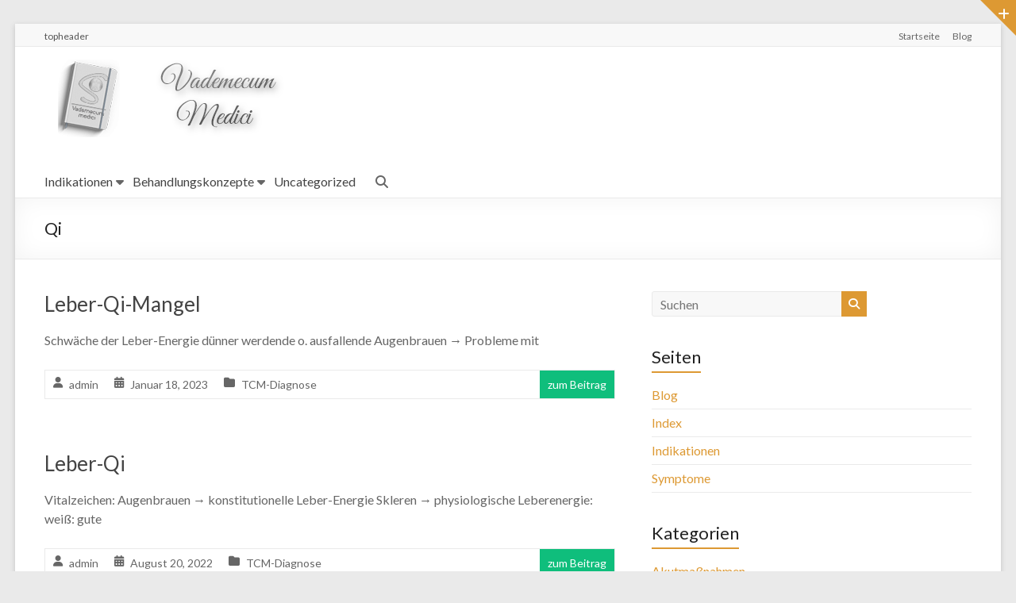

--- FILE ---
content_type: text/html; charset=UTF-8
request_url: http://vademecum-medici.de/tag/qi/
body_size: 60589
content:
<!DOCTYPE html>
<!--[if IE 7]>
<html class="ie ie7" lang="de">
<![endif]-->
<!--[if IE 8]>
<html class="ie ie8" lang="de">
<![endif]-->
<!--[if !(IE 7) & !(IE 8)]><!-->
<html lang="de">
<!--<![endif]-->
<head>
	<meta charset="UTF-8"/>
	<meta name="viewport" content="width=device-width, initial-scale=1">
	<link rel="profile" href="https://gmpg.org/xfn/11"/>
	<title>Qi &#8211; vademecum medici</title>
<meta name='robots' content='max-image-preview:large' />
<link rel='dns-prefetch' href='//fonts.googleapis.com' />
<link rel="alternate" type="application/rss+xml" title="vademecum medici &raquo; Feed" href="https://vademecum-medici.de/feed/" />
<link rel="alternate" type="application/rss+xml" title="vademecum medici &raquo; Kommentar-Feed" href="https://vademecum-medici.de/comments/feed/" />
<link rel="alternate" type="application/rss+xml" title="vademecum medici &raquo; Qi Schlagwort-Feed" href="https://vademecum-medici.de/tag/qi/feed/" />
<style id='wp-img-auto-sizes-contain-inline-css' type='text/css'>
img:is([sizes=auto i],[sizes^="auto," i]){contain-intrinsic-size:3000px 1500px}
/*# sourceURL=wp-img-auto-sizes-contain-inline-css */
</style>
<style id='wp-emoji-styles-inline-css' type='text/css'>

	img.wp-smiley, img.emoji {
		display: inline !important;
		border: none !important;
		box-shadow: none !important;
		height: 1em !important;
		width: 1em !important;
		margin: 0 0.07em !important;
		vertical-align: -0.1em !important;
		background: none !important;
		padding: 0 !important;
	}
/*# sourceURL=wp-emoji-styles-inline-css */
</style>
<style id='global-styles-inline-css' type='text/css'>
:root{--wp--preset--aspect-ratio--square: 1;--wp--preset--aspect-ratio--4-3: 4/3;--wp--preset--aspect-ratio--3-4: 3/4;--wp--preset--aspect-ratio--3-2: 3/2;--wp--preset--aspect-ratio--2-3: 2/3;--wp--preset--aspect-ratio--16-9: 16/9;--wp--preset--aspect-ratio--9-16: 9/16;--wp--preset--color--black: #000000;--wp--preset--color--cyan-bluish-gray: #abb8c3;--wp--preset--color--white: #ffffff;--wp--preset--color--pale-pink: #f78da7;--wp--preset--color--vivid-red: #cf2e2e;--wp--preset--color--luminous-vivid-orange: #ff6900;--wp--preset--color--luminous-vivid-amber: #fcb900;--wp--preset--color--light-green-cyan: #7bdcb5;--wp--preset--color--vivid-green-cyan: #00d084;--wp--preset--color--pale-cyan-blue: #8ed1fc;--wp--preset--color--vivid-cyan-blue: #0693e3;--wp--preset--color--vivid-purple: #9b51e0;--wp--preset--gradient--vivid-cyan-blue-to-vivid-purple: linear-gradient(135deg,rgb(6,147,227) 0%,rgb(155,81,224) 100%);--wp--preset--gradient--light-green-cyan-to-vivid-green-cyan: linear-gradient(135deg,rgb(122,220,180) 0%,rgb(0,208,130) 100%);--wp--preset--gradient--luminous-vivid-amber-to-luminous-vivid-orange: linear-gradient(135deg,rgb(252,185,0) 0%,rgb(255,105,0) 100%);--wp--preset--gradient--luminous-vivid-orange-to-vivid-red: linear-gradient(135deg,rgb(255,105,0) 0%,rgb(207,46,46) 100%);--wp--preset--gradient--very-light-gray-to-cyan-bluish-gray: linear-gradient(135deg,rgb(238,238,238) 0%,rgb(169,184,195) 100%);--wp--preset--gradient--cool-to-warm-spectrum: linear-gradient(135deg,rgb(74,234,220) 0%,rgb(151,120,209) 20%,rgb(207,42,186) 40%,rgb(238,44,130) 60%,rgb(251,105,98) 80%,rgb(254,248,76) 100%);--wp--preset--gradient--blush-light-purple: linear-gradient(135deg,rgb(255,206,236) 0%,rgb(152,150,240) 100%);--wp--preset--gradient--blush-bordeaux: linear-gradient(135deg,rgb(254,205,165) 0%,rgb(254,45,45) 50%,rgb(107,0,62) 100%);--wp--preset--gradient--luminous-dusk: linear-gradient(135deg,rgb(255,203,112) 0%,rgb(199,81,192) 50%,rgb(65,88,208) 100%);--wp--preset--gradient--pale-ocean: linear-gradient(135deg,rgb(255,245,203) 0%,rgb(182,227,212) 50%,rgb(51,167,181) 100%);--wp--preset--gradient--electric-grass: linear-gradient(135deg,rgb(202,248,128) 0%,rgb(113,206,126) 100%);--wp--preset--gradient--midnight: linear-gradient(135deg,rgb(2,3,129) 0%,rgb(40,116,252) 100%);--wp--preset--font-size--small: 13px;--wp--preset--font-size--medium: 20px;--wp--preset--font-size--large: 36px;--wp--preset--font-size--x-large: 42px;--wp--preset--spacing--20: 0.44rem;--wp--preset--spacing--30: 0.67rem;--wp--preset--spacing--40: 1rem;--wp--preset--spacing--50: 1.5rem;--wp--preset--spacing--60: 2.25rem;--wp--preset--spacing--70: 3.38rem;--wp--preset--spacing--80: 5.06rem;--wp--preset--shadow--natural: 6px 6px 9px rgba(0, 0, 0, 0.2);--wp--preset--shadow--deep: 12px 12px 50px rgba(0, 0, 0, 0.4);--wp--preset--shadow--sharp: 6px 6px 0px rgba(0, 0, 0, 0.2);--wp--preset--shadow--outlined: 6px 6px 0px -3px rgb(255, 255, 255), 6px 6px rgb(0, 0, 0);--wp--preset--shadow--crisp: 6px 6px 0px rgb(0, 0, 0);}:root { --wp--style--global--content-size: 760px;--wp--style--global--wide-size: 1160px; }:where(body) { margin: 0; }.wp-site-blocks > .alignleft { float: left; margin-right: 2em; }.wp-site-blocks > .alignright { float: right; margin-left: 2em; }.wp-site-blocks > .aligncenter { justify-content: center; margin-left: auto; margin-right: auto; }:where(.wp-site-blocks) > * { margin-block-start: 24px; margin-block-end: 0; }:where(.wp-site-blocks) > :first-child { margin-block-start: 0; }:where(.wp-site-blocks) > :last-child { margin-block-end: 0; }:root { --wp--style--block-gap: 24px; }:root :where(.is-layout-flow) > :first-child{margin-block-start: 0;}:root :where(.is-layout-flow) > :last-child{margin-block-end: 0;}:root :where(.is-layout-flow) > *{margin-block-start: 24px;margin-block-end: 0;}:root :where(.is-layout-constrained) > :first-child{margin-block-start: 0;}:root :where(.is-layout-constrained) > :last-child{margin-block-end: 0;}:root :where(.is-layout-constrained) > *{margin-block-start: 24px;margin-block-end: 0;}:root :where(.is-layout-flex){gap: 24px;}:root :where(.is-layout-grid){gap: 24px;}.is-layout-flow > .alignleft{float: left;margin-inline-start: 0;margin-inline-end: 2em;}.is-layout-flow > .alignright{float: right;margin-inline-start: 2em;margin-inline-end: 0;}.is-layout-flow > .aligncenter{margin-left: auto !important;margin-right: auto !important;}.is-layout-constrained > .alignleft{float: left;margin-inline-start: 0;margin-inline-end: 2em;}.is-layout-constrained > .alignright{float: right;margin-inline-start: 2em;margin-inline-end: 0;}.is-layout-constrained > .aligncenter{margin-left: auto !important;margin-right: auto !important;}.is-layout-constrained > :where(:not(.alignleft):not(.alignright):not(.alignfull)){max-width: var(--wp--style--global--content-size);margin-left: auto !important;margin-right: auto !important;}.is-layout-constrained > .alignwide{max-width: var(--wp--style--global--wide-size);}body .is-layout-flex{display: flex;}.is-layout-flex{flex-wrap: wrap;align-items: center;}.is-layout-flex > :is(*, div){margin: 0;}body .is-layout-grid{display: grid;}.is-layout-grid > :is(*, div){margin: 0;}body{padding-top: 0px;padding-right: 0px;padding-bottom: 0px;padding-left: 0px;}a:where(:not(.wp-element-button)){text-decoration: underline;}:root :where(.wp-element-button, .wp-block-button__link){background-color: #32373c;border-width: 0;color: #fff;font-family: inherit;font-size: inherit;font-style: inherit;font-weight: inherit;letter-spacing: inherit;line-height: inherit;padding-top: calc(0.667em + 2px);padding-right: calc(1.333em + 2px);padding-bottom: calc(0.667em + 2px);padding-left: calc(1.333em + 2px);text-decoration: none;text-transform: inherit;}.has-black-color{color: var(--wp--preset--color--black) !important;}.has-cyan-bluish-gray-color{color: var(--wp--preset--color--cyan-bluish-gray) !important;}.has-white-color{color: var(--wp--preset--color--white) !important;}.has-pale-pink-color{color: var(--wp--preset--color--pale-pink) !important;}.has-vivid-red-color{color: var(--wp--preset--color--vivid-red) !important;}.has-luminous-vivid-orange-color{color: var(--wp--preset--color--luminous-vivid-orange) !important;}.has-luminous-vivid-amber-color{color: var(--wp--preset--color--luminous-vivid-amber) !important;}.has-light-green-cyan-color{color: var(--wp--preset--color--light-green-cyan) !important;}.has-vivid-green-cyan-color{color: var(--wp--preset--color--vivid-green-cyan) !important;}.has-pale-cyan-blue-color{color: var(--wp--preset--color--pale-cyan-blue) !important;}.has-vivid-cyan-blue-color{color: var(--wp--preset--color--vivid-cyan-blue) !important;}.has-vivid-purple-color{color: var(--wp--preset--color--vivid-purple) !important;}.has-black-background-color{background-color: var(--wp--preset--color--black) !important;}.has-cyan-bluish-gray-background-color{background-color: var(--wp--preset--color--cyan-bluish-gray) !important;}.has-white-background-color{background-color: var(--wp--preset--color--white) !important;}.has-pale-pink-background-color{background-color: var(--wp--preset--color--pale-pink) !important;}.has-vivid-red-background-color{background-color: var(--wp--preset--color--vivid-red) !important;}.has-luminous-vivid-orange-background-color{background-color: var(--wp--preset--color--luminous-vivid-orange) !important;}.has-luminous-vivid-amber-background-color{background-color: var(--wp--preset--color--luminous-vivid-amber) !important;}.has-light-green-cyan-background-color{background-color: var(--wp--preset--color--light-green-cyan) !important;}.has-vivid-green-cyan-background-color{background-color: var(--wp--preset--color--vivid-green-cyan) !important;}.has-pale-cyan-blue-background-color{background-color: var(--wp--preset--color--pale-cyan-blue) !important;}.has-vivid-cyan-blue-background-color{background-color: var(--wp--preset--color--vivid-cyan-blue) !important;}.has-vivid-purple-background-color{background-color: var(--wp--preset--color--vivid-purple) !important;}.has-black-border-color{border-color: var(--wp--preset--color--black) !important;}.has-cyan-bluish-gray-border-color{border-color: var(--wp--preset--color--cyan-bluish-gray) !important;}.has-white-border-color{border-color: var(--wp--preset--color--white) !important;}.has-pale-pink-border-color{border-color: var(--wp--preset--color--pale-pink) !important;}.has-vivid-red-border-color{border-color: var(--wp--preset--color--vivid-red) !important;}.has-luminous-vivid-orange-border-color{border-color: var(--wp--preset--color--luminous-vivid-orange) !important;}.has-luminous-vivid-amber-border-color{border-color: var(--wp--preset--color--luminous-vivid-amber) !important;}.has-light-green-cyan-border-color{border-color: var(--wp--preset--color--light-green-cyan) !important;}.has-vivid-green-cyan-border-color{border-color: var(--wp--preset--color--vivid-green-cyan) !important;}.has-pale-cyan-blue-border-color{border-color: var(--wp--preset--color--pale-cyan-blue) !important;}.has-vivid-cyan-blue-border-color{border-color: var(--wp--preset--color--vivid-cyan-blue) !important;}.has-vivid-purple-border-color{border-color: var(--wp--preset--color--vivid-purple) !important;}.has-vivid-cyan-blue-to-vivid-purple-gradient-background{background: var(--wp--preset--gradient--vivid-cyan-blue-to-vivid-purple) !important;}.has-light-green-cyan-to-vivid-green-cyan-gradient-background{background: var(--wp--preset--gradient--light-green-cyan-to-vivid-green-cyan) !important;}.has-luminous-vivid-amber-to-luminous-vivid-orange-gradient-background{background: var(--wp--preset--gradient--luminous-vivid-amber-to-luminous-vivid-orange) !important;}.has-luminous-vivid-orange-to-vivid-red-gradient-background{background: var(--wp--preset--gradient--luminous-vivid-orange-to-vivid-red) !important;}.has-very-light-gray-to-cyan-bluish-gray-gradient-background{background: var(--wp--preset--gradient--very-light-gray-to-cyan-bluish-gray) !important;}.has-cool-to-warm-spectrum-gradient-background{background: var(--wp--preset--gradient--cool-to-warm-spectrum) !important;}.has-blush-light-purple-gradient-background{background: var(--wp--preset--gradient--blush-light-purple) !important;}.has-blush-bordeaux-gradient-background{background: var(--wp--preset--gradient--blush-bordeaux) !important;}.has-luminous-dusk-gradient-background{background: var(--wp--preset--gradient--luminous-dusk) !important;}.has-pale-ocean-gradient-background{background: var(--wp--preset--gradient--pale-ocean) !important;}.has-electric-grass-gradient-background{background: var(--wp--preset--gradient--electric-grass) !important;}.has-midnight-gradient-background{background: var(--wp--preset--gradient--midnight) !important;}.has-small-font-size{font-size: var(--wp--preset--font-size--small) !important;}.has-medium-font-size{font-size: var(--wp--preset--font-size--medium) !important;}.has-large-font-size{font-size: var(--wp--preset--font-size--large) !important;}.has-x-large-font-size{font-size: var(--wp--preset--font-size--x-large) !important;}
:root :where(.wp-block-pullquote){font-size: 1.5em;line-height: 1.6;}
/*# sourceURL=global-styles-inline-css */
</style>
<link rel='stylesheet' id='font-awesome-4-css' href='http://vademecum-medici.de/wp-content/themes/spacious-pro/font-awesome/library/font-awesome/css/v4-shims.min.css?ver=4.7.0' type='text/css' media='all' />
<link rel='stylesheet' id='font-awesome-all-css' href='http://vademecum-medici.de/wp-content/themes/spacious-pro/font-awesome/library/font-awesome/css/all.min.css?ver=6.7.2' type='text/css' media='all' />
<link rel='stylesheet' id='font-awesome-solid-css' href='http://vademecum-medici.de/wp-content/themes/spacious-pro/font-awesome/library/font-awesome/css/solid.min.css?ver=6.7.2' type='text/css' media='all' />
<link rel='stylesheet' id='font-awesome-regular-css' href='http://vademecum-medici.de/wp-content/themes/spacious-pro/font-awesome/library/font-awesome/css/regular.min.css?ver=6.7.2' type='text/css' media='all' />
<link rel='stylesheet' id='font-awesome-brands-css' href='http://vademecum-medici.de/wp-content/themes/spacious-pro/font-awesome/library/font-awesome/css/brands.min.css?ver=6.7.2' type='text/css' media='all' />
<link rel='stylesheet' id='spacious-font-awesome-css' href='http://vademecum-medici.de/wp-content/themes/spacious-pro/font-awesome/library/font-awesome/css/font-awesome.min.css?ver=4.6.5' type='text/css' media='all' />
<link rel='stylesheet' id='spacious_style-css' href='http://vademecum-medici.de/wp-content/themes/spacious-pro/style.css?ver=2.7.14' type='text/css' media='all' />
<style id='spacious_style-inline-css' type='text/css'>
.previous a:hover, .next a:hover, a, #site-title a:hover,.widget_fun_facts .counter-icon,.team-title a:hover, .main-navigation ul li.current_page_item a, .main-navigation ul li:hover > a, .main-navigation ul li ul li a:hover, .main-navigation ul li ul li:hover > a,
			.main-navigation ul li.current-menu-item ul li a:hover, .main-navigation a:hover, .main-navigation ul li.current-menu-item a, .main-navigation ul li.current_page_ancestor a,
			.main-navigation ul li.current-menu-ancestor a, .main-navigation ul li.current_page_item a,
			.main-navigation ul li:hover > a, .small-menu a:hover, .small-menu ul li.current-menu-item a, .small-menu ul li.current_page_ancestor a,
			.small-menu ul li.current-menu-ancestor a, .small-menu ul li.current_page_item a,
			.small-menu ul li:hover > a, .widget_service_block a.more-link:hover, .widget_featured_single_post a.read-more:hover,
			#secondary a:hover,logged-in-as:hover  a, .breadcrumb a:hover, .tg-one-half .widget-title a:hover, .tg-one-third .widget-title a:hover,
			.tg-one-fourth .widget-title a:hover, .pagination a span:hover, #content .comments-area a.comment-permalink:hover, .comments-area .comment-author-link a:hover, .comment .comment-reply-link:hover, .nav-previous a:hover, .nav-next a:hover, #wp-calendar #today, .footer-socket-wrapper .copyright a:hover, .read-more, .more-link, .post .entry-title a:hover, .page .entry-title a:hover, .entry-meta a:hover, .type-page .entry-meta a:hover, .single #content .tags a:hover , .widget_testimonial .testimonial-icon:before, .widget_featured_posts .tg-one-half .entry-title a:hover, .main-small-navigation li:hover > .sub-toggle, .main-navigation ul li.tg-header-button-wrap.button-two a, .main-navigation ul li.tg-header-button-wrap.button-two a:hover, .woocommerce.woocommerce-add-to-cart-style-2 ul.products li.product .button, .header-action .search-wrapper:hover .fa, .woocommerce .star-rating span::before, .main-navigation ul li:hover > .sub-toggle{color:#dd9933;}.spacious-button, input[type="reset"], input[type="button"], input[type="submit"], button,.spacious-woocommerce-cart-views .cart-value, #featured-slider .slider-read-more-button, .slider-cycle .cycle-prev, .slider-cycle .cycle-next, #progress, .widget_our_clients .clients-cycle-prev, .widget_our_clients .clients-cycle-next, #controllers a:hover, #controllers a.active, .pagination span,.site-header .menu-toggle:hover,#team-controllers a.active,	#team-controllers a:hover, .call-to-action-button, .call-to-action-button, .comments-area .comment-author-link spanm,.team-social-icon a:hover, a#back-top:before, .entry-meta .read-more-link, a#scroll-up, #search-form span, .woocommerce a.button, .woocommerce button.button, .woocommerce input.button, .woocommerce #respond input#submit, .woocommerce #content input.button,	.woocommerce-page a.button, .woocommerce-page button.button, .woocommerce-page input.button,	.woocommerce-page #respond input#submit, .woocommerce-page #content input.button, .woocommerce a.button:hover,.woocommerce button.button:hover, .woocommerce input.button:hover,.woocommerce #respond input#submit:hover, .woocommerce #content input.button:hover,.woocommerce-page a.button:hover, .woocommerce-page button.button:hover,.woocommerce-page input.button:hover,	.woocommerce-page #respond input#submit:hover, .woocommerce-page #content input.button:hover, #content .wp-pagenavi .current, #content .wp-pagenavi a:hover,.main-small-navigation .sub-toggle, .main-navigation ul li.tg-header-button-wrap.button-one a, .elementor .team-five-carousel.team-style-five .swiper-button-next, .elementor .team-five-carousel.team-style-five .swiper-button-prev, .elementor .main-block-wrapper .swiper-button-next, .elementor .main-block-wrapper .swiper-button-prev, .woocommerce-product .main-product-wrapper .product-container .product-cycle-prev, .woocommerce-product .main-product-wrapper .product-container .product-cycle-next{background-color:#dd9933;}.main-small-navigation li:hover, .main-small-navigation ul > .current_page_item, .main-small-navigation ul > .current-menu-item, .widget_testimonial .testimonial-cycle-prev, .widget_testimonial .testimonial-cycle-next, .woocommerce-product .main-product-wrapper .product-wrapper .woocommerce-image-wrapper-two .hovered-cart-wishlist .add-to-wishlist:hover, .woocommerce-product .main-product-wrapper .product-wrapper .woocommerce-image-wrapper-two .hovered-cart-wishlist .add-to-cart:hover, .woocommerce-product .main-product-wrapper .product-wrapper .product-outer-wrapper .woocommerce-image-wrapper-one .add-to-cart a:hover{background:#dd9933;}.main-navigation ul li ul, .widget_testimonial .testimonial-post{border-top-color:#dd9933;}blockquote, .call-to-action-content-wrapper{border-left-color:#dd9933;}.site-header .menu-toggle:hover.entry-meta a.read-more:hover,
			#featured-slider .slider-read-more-button:hover, .slider-cycle .cycle-prev:hover, .slider-cycle .cycle-next:hover,
			.call-to-action-button:hover,.entry-meta .read-more-link:hover,.spacious-button:hover, input[type="reset"]:hover,
			input[type="button"]:hover, input[type="submit"]:hover, button:hover, .main-navigation ul li.tg-header-button-wrap.button-one a:hover, .main-navigation ul li.tg-header-button-wrap.button-two a:hover{background:#ab6701;}.pagination a span:hover, .widget_testimonial .testimonial-post, .team-social-icon a:hover, .single #content .tags a:hover,.previous a:hover, .next a:hover, .main-navigation ul li.tg-header-button-wrap.button-one a, .main-navigation ul li.tg-header-button-wrap.button-one a, .main-navigation ul li.tg-header-button-wrap.button-two a, .woocommerce.woocommerce-add-to-cart-style-2 ul.products li.product .button, .woocommerce-product .main-product-wrapper .product-wrapper .woocommerce-image-wrapper-two .hovered-cart-wishlist .add-to-wishlist, .woocommerce-product .main-product-wrapper .product-wrapper .woocommerce-image-wrapper-two .hovered-cart-wishlist .add-to-cart{border-color:#dd9933;}.widget-title span{border-bottom-color:#dd9933;}.footer-widgets-area a:hover{color:#dd9933!important;}.footer-search-form{color:rgba(221,153,51, 0.85);}.header-toggle-wrapper .header-toggle{border-right-color:#dd9933;}#main{background-color:#ffffff;}#site-title a, #site-description{color:#222222;}#header-meta{background-color:#f8f8f8;}#header-text-nav-container{background-color:#ffffff;}.main-navigation ul li ul li a{color:#666666;}.main-navigation ul li.tg-header-button-wrap.button-one a{color:#ffffff;}.main-navigation ul li.tg-header-button-wrap.button-one a:hover{color:#ffffff;}.main-navigation ul li.tg-header-button-wrap.button-two a{color:#ffffff;}.main-navigation ul li.tg-header-button-wrap.button-two a:hover{color:#ffffff;}#featured-slider .entry-title span{color:#ffffff;}#featured-slider .entry-content p{color:#ffffff;}#featured-slider .slider-read-more-button{color:#ffffff;}#featured-slider .slider-read-more-button{background-color:#0fbe7c;}#featured-slider .slider-cycle .entry-container .entry-description-container{background-color:rgba(0,0,0,0.3);}.entry-meta a.read-more{color:#ffffff;}.entry-meta .read-more-link{background-color:#0fbe7c;}#comments{background-color:#ffffff;}.comment-content{background-color:#f8f8f8;}input[type="text"], input[type="email"], input[type="password"], textarea{background-color:#f8f8f8;}#colophon{background-color:;}.call-to-action-content-wrapper{background-color:#f8f8f8;}.call-to-action-button{color:#ffffff;}.call-to-action-button{background-color:#0fbe7c;}a.read-more, a.more-link{color:#0fbe7c;}th, td, hr, blockquote,input.s,input[type=email],input[type=email]:focus,input[type=password],input[type=password]:focus,input[type=search]:focus,input[type=text],input[type=text]:focus,pre,textarea,textarea:focus, input.s:focus, .next a,.previous a, #featured-slider,#header-meta,#header-text-nav-container,.header-image,.header-post-title-container,.main-navigation ul li ul li, .pagination span, .widget_testimonial .testimonial-post, .comment-content,.nav-next a,.nav-previous a, .entry-meta,.single #content .tags a{border-color:#eaeaea;}.meta, .widget_testimonial .testimonial-post, .call-to-action-content-wrapper, #colophon .widget ul li,#secondary .widget ul li{border-bottom-color:#eaeaea;}.call-to-action-content-wrapper, .footer-socket-wrapper,.footer-widgets-wrapper{border-top-color:#eaeaea;}.meta li, .widget_testimonial .testimonial-post{border-left-color:#eaeaea;}.widget_testimonial .testimonial-post, .call-to-action-content-wrapper{border-right-color:#eaeaea;}.footer-widgets-area, .footer-widgets-area .tg-one-fourth p{color:#666666;}#colophon .widget-title{color:#d5d5d5;}.footer-socket-wrapper{background-color:#f8f8f8;}.footer-widgets-wrapper{border-color:#eaeaea;}h1, h2, h3, h4, h5, h6{font-family:Lato;}#site-title a{font-family:Aclonica;}
/*# sourceURL=spacious_style-inline-css */
</style>
<link rel='stylesheet' id='spacious-genericons-css' href='http://vademecum-medici.de/wp-content/themes/spacious-pro/genericons/genericons.css?ver=3.3.1' type='text/css' media='all' />
<link rel='stylesheet' id='spacious_googlefonts-css' href='//fonts.googleapis.com/css?family=Lato%7CAclonica&#038;1&#038;display=swap&#038;ver=2.7.14' type='text/css' media='all' />
<link rel='stylesheet' id='elementor-frontend-css' href='http://vademecum-medici.de/wp-content/plugins/elementor/assets/css/frontend.min.css?ver=3.34.1' type='text/css' media='all' />
<link rel='stylesheet' id='eael-general-css' href='http://vademecum-medici.de/wp-content/plugins/essential-addons-for-elementor-lite/assets/front-end/css/view/general.min.css?ver=6.5.7' type='text/css' media='all' />
<script type="text/javascript" src="http://vademecum-medici.de/wp-includes/js/jquery/jquery.min.js?ver=3.7.1" id="jquery-core-js"></script>
<script type="text/javascript" src="http://vademecum-medici.de/wp-includes/js/jquery/jquery-migrate.min.js?ver=3.4.1" id="jquery-migrate-js"></script>
<link rel="https://api.w.org/" href="https://vademecum-medici.de/wp-json/" /><link rel="alternate" title="JSON" type="application/json" href="https://vademecum-medici.de/wp-json/wp/v2/tags/504" /><link rel="EditURI" type="application/rsd+xml" title="RSD" href="https://vademecum-medici.de/xmlrpc.php?rsd" />
<meta name="generator" content="WordPress 6.9" />
<meta name="generator" content="Elementor 3.34.1; features: additional_custom_breakpoints; settings: css_print_method-external, google_font-enabled, font_display-auto">
			<style>
				.e-con.e-parent:nth-of-type(n+4):not(.e-lazyloaded):not(.e-no-lazyload),
				.e-con.e-parent:nth-of-type(n+4):not(.e-lazyloaded):not(.e-no-lazyload) * {
					background-image: none !important;
				}
				@media screen and (max-height: 1024px) {
					.e-con.e-parent:nth-of-type(n+3):not(.e-lazyloaded):not(.e-no-lazyload),
					.e-con.e-parent:nth-of-type(n+3):not(.e-lazyloaded):not(.e-no-lazyload) * {
						background-image: none !important;
					}
				}
				@media screen and (max-height: 640px) {
					.e-con.e-parent:nth-of-type(n+2):not(.e-lazyloaded):not(.e-no-lazyload),
					.e-con.e-parent:nth-of-type(n+2):not(.e-lazyloaded):not(.e-no-lazyload) * {
						background-image: none !important;
					}
				}
			</style>
			<link rel="icon" href="https://vademecum-medici.de/wp-content/uploads/2021/02/cropped-vmicon04-32x32.bmp" sizes="32x32" />
<link rel="icon" href="https://vademecum-medici.de/wp-content/uploads/2021/02/cropped-vmicon04-192x192.bmp" sizes="192x192" />
<link rel="apple-touch-icon" href="https://vademecum-medici.de/wp-content/uploads/2021/02/cropped-vmicon04-180x180.bmp" />
<meta name="msapplication-TileImage" content="https://vademecum-medici.de/wp-content/uploads/2021/02/cropped-vmicon04-270x270.bmp" />
</head>

<body class="archive tag tag-qi tag-504 custom-background wp-custom-logo wp-embed-responsive wp-theme-spacious-pro  better-responsive-menu blog-medium blog-round-medium narrow-1218 woocommerce-sale-style-default woocommerce-add-to-cart-default elementor-default elementor-kit-13">



<div id="page" class="hfeed site">
	<a class="skip-link screen-reader-text" href="#main">Skip to content</a>

	
		<header id="masthead" class="site-header clearfix spacious-header-display-four">

					<div class="header-sidebar-wrapper">
				

				<div class="header-toggle-wrapper">
					<span class="header-toggle"></span>
				</div>
			</div>
		
					<div id="header-meta">
				<div class="inner-wrap clearfix">
					<div class="small-info-text"><p>topheader</p></div>					<nav class="small-menu" class="clearfix">
						<div class="menu-hauptmenue-container"><ul id="menu-hauptmenue" class="menu"><li id="menu-item-18" class="menu-item menu-item-type-custom menu-item-object-custom menu-item-18"><a href="http://vademecum-medici.de/">Startseite</a></li>
<li id="menu-item-20" class="menu-item menu-item-type-post_type menu-item-object-page current_page_parent menu-item-20"><a href="https://vademecum-medici.de/blog/">Blog</a></li>
</ul></div>					</nav>
				</div>
			</div>
		
		
		<div id="header-text-nav-container"
		     class="menu-one-line">

			<div class="inner-wrap clearfix" id="spacious-header-display-four">

				<div id="header-text-nav-wrap" class="clearfix">
					<div id="header-left-section">
													<div id="header-logo-image">

								<a href="https://vademecum-medici.de/" class="custom-logo-link" rel="home"><img width="350" height="100" src="https://vademecum-medici.de/wp-content/uploads/2021/02/vm-blem_04_350x100.png" class="custom-logo" alt="vademecum medici" decoding="async" srcset="https://vademecum-medici.de/wp-content/uploads/2021/02/vm-blem_04_350x100.png 350w, https://vademecum-medici.de/wp-content/uploads/2021/02/vm-blem_04_350x100-300x86.png 300w" sizes="(max-width: 350px) 100vw, 350px" /></a>
							</div><!-- #header-logo-image -->
													<div id="header-text" class="screen-reader-text">
															<h3 id="site-title">
									<a href="https://vademecum-medici.de/"
									   title="vademecum medici"
									   rel="home">vademecum medici</a>
								</h3>
															<p id="site-description">a doctor&#039;s notes</p>
													</div><!-- #header-text -->
					</div><!-- #header-left-section -->

					<div id="header-right-section">
						
						
											</div><!-- #header-right-section -->

				</div><!-- #header-text-nav-wrap -->

				
			</div><!-- .inner-wrap -->

							<div class="bottom-menu clearfix">
					<div class="inner-wrap">
						
		<nav id="site-navigation" class="main-navigation clearfix  tg-extra-menus" role="navigation">
			<p class="menu-toggle">Menü</p>
			<div class="menu-primary-container"><ul id="menu-primary-menu" class="nav-menu"><li id="menu-item-201" class="menu-item menu-item-type-taxonomy menu-item-object-category menu-item-has-children menu-item-201"><a href="https://vademecum-medici.de/category/indikationen/">Indikationen</a>
<ul class="sub-menu">
	<li id="menu-item-202" class="menu-item menu-item-type-taxonomy menu-item-object-category menu-item-202"><a href="https://vademecum-medici.de/category/indikationen/morbi/">morbi</a></li>
	<li id="menu-item-204" class="menu-item menu-item-type-taxonomy menu-item-object-category menu-item-204"><a href="https://vademecum-medici.de/category/indikationen/syndrome/">Syndrome</a></li>
	<li id="menu-item-203" class="menu-item menu-item-type-taxonomy menu-item-object-category menu-item-203"><a href="https://vademecum-medici.de/category/indikationen/sonstige-indikationen/">Sonstige Indikationen</a></li>
</ul>
</li>
<li id="menu-item-199" class="menu-item menu-item-type-taxonomy menu-item-object-category menu-item-has-children menu-item-199"><a href="https://vademecum-medici.de/category/behandlungskonzepte/">Behandlungskonzepte</a>
<ul class="sub-menu">
	<li id="menu-item-200" class="menu-item menu-item-type-taxonomy menu-item-object-category menu-item-200"><a href="https://vademecum-medici.de/category/behandlungskonzepte/intentions-konzepte/">Intentions-Konzepte</a></li>
</ul>
</li>
<li id="menu-item-205" class="menu-item menu-item-type-taxonomy menu-item-object-category menu-item-205"><a href="https://vademecum-medici.de/category/uncategorized/">Uncategorized</a></li>
<li class="menu-item menu-item-has-children tg-menu-extras-wrap"><span class="submenu-expand"><i class="fa fa-ellipsis-v"></i></span><ul class="sub-menu" id="tg-menu-extras"></ul></li></ul></div>		</nav>

		
						<div class="header-action">
															<div class="search-wrapper">
									<div class="search">
										<i class="fa fa-search"> </i>
									</div>
																	</div><!-- /.search-wrapper -->
													</div>
					</div>
				</div>
			
		</div><!-- #header-text-nav-container -->

		
					<div class="header-post-title-container clearfix">
				<div class="inner-wrap">
					<div class="post-title-wrapper">
													<h1 class="header-post-title-class entry-title">Qi</h1>
							
						
		<div class="taxonomy-description">
					</div>

		
					</div>
									</div>
			</div>
				</header>
		<div id="main" class="clearfix">
		<div class="inner-wrap">



<div id="primary">
		<div id="content" class="clearfix">

								
			
				
				
<article id="post-4135" class="post-4135 post type-post status-publish format-standard hentry category-tcm-diagnose tag-augenbrauen tag-kiefer tag-leber tag-leber-energie tag-leber-qi tag-leber-qi-mangel tag-qi tag-tcm  tg-column-two">
		<header class="entry-header">
		<h2 class="entry-title">
			<a href="https://vademecum-medici.de/indikationen/tcm-diagnose/leber-qi-mangel/" title="Leber-Qi-Mangel">Leber-Qi-Mangel</a>
		</h2><!-- .entry-title -->
	</header>

	<div class="post-image-content-wrap clearfix">
		
		<div class="entry-content clearfix">
			<p>Schwäche der Leber-Energie dünner werdende o. ausfallende Augenbrauen → Probleme mit</p>
		</div>
	</div>

	<footer class="entry-meta-bar clearfix"><div class="entry-meta clearfix">
			<span class="by-author author vcard"><a class="url fn n"
			                                        href="https://vademecum-medici.de/author/admin/">admin</a></span>

			<span class="date"><a href="https://vademecum-medici.de/indikationen/tcm-diagnose/leber-qi-mangel/" title="1:38 p.m." rel="bookmark"><time class="entry-date published" datetime="2023-01-18T13:38:57+01:00">Januar 18, 2023</time><time class="updated" datetime="2023-01-18T13:40:59+01:00">Januar 18, 2023</time></a></span>
										<span class="category"><a href="https://vademecum-medici.de/category/indikationen/tcm-diagnose/" rel="category tag">TCM-Diagnose</a></span>
					
								
								
						<span class="read-more-link"><a class="read-more"
			                                href="https://vademecum-medici.de/indikationen/tcm-diagnose/leber-qi-mangel/">zum Beitrag</a></span>
		
			</div></footer>
	</article>

			
				
				
<article id="post-2770" class="post-2770 post type-post status-publish format-standard hentry category-tcm-diagnose tag-augenbrauen tag-kiefer tag-leber tag-leber-energie tag-leber-qi tag-qi tag-schlaefen tag-tcm  tg-column-two">
		<header class="entry-header">
		<h2 class="entry-title">
			<a href="https://vademecum-medici.de/indikationen/tcm-diagnose/leber-qi/" title="Leber-Qi">Leber-Qi</a>
		</h2><!-- .entry-title -->
	</header>

	<div class="post-image-content-wrap clearfix">
		
		<div class="entry-content clearfix">
			<p>Vitalzeichen: Augenbrauen → konstitutionelle Leber-Energie Skleren → physiologische Leberenergie: weiß: gute</p>
		</div>
	</div>

	<footer class="entry-meta-bar clearfix"><div class="entry-meta clearfix">
			<span class="by-author author vcard"><a class="url fn n"
			                                        href="https://vademecum-medici.de/author/admin/">admin</a></span>

			<span class="date"><a href="https://vademecum-medici.de/indikationen/tcm-diagnose/leber-qi/" title="8:04 a.m." rel="bookmark"><time class="entry-date published" datetime="2022-08-20T08:04:17+02:00">August 20, 2022</time><time class="updated" datetime="2022-08-20T16:00:18+02:00">August 20, 2022</time></a></span>
										<span class="category"><a href="https://vademecum-medici.de/category/indikationen/tcm-diagnose/" rel="category tag">TCM-Diagnose</a></span>
					
								
								
						<span class="read-more-link"><a class="read-more"
			                                href="https://vademecum-medici.de/indikationen/tcm-diagnose/leber-qi/">zum Beitrag</a></span>
		
			</div></footer>
	</article>

			
				
				
<article id="post-2765" class="post-2765 post type-post status-publish format-standard hentry category-tcm-diagnose tag-kinn tag-nieren-energie tag-nieren-qi tag-ohren tag-philtrum tag-qi tag-tcm  tg-column-two">
		<header class="entry-header">
		<h2 class="entry-title">
			<a href="https://vademecum-medici.de/indikationen/tcm-diagnose/nieren-qi/" title="Nieren-Qi">Nieren-Qi</a>
		</h2><!-- .entry-title -->
	</header>

	<div class="post-image-content-wrap clearfix">
		
		<div class="entry-content clearfix">
			<p>Vitalzeichen: Ohren (Erbenergie Jingqi) untere Augenpartie, Unterlider (Wasserhaushalt) Philtrum (Fertilität, Genitalorgane)</p>
		</div>
	</div>

	<footer class="entry-meta-bar clearfix"><div class="entry-meta clearfix">
			<span class="by-author author vcard"><a class="url fn n"
			                                        href="https://vademecum-medici.de/author/admin/">admin</a></span>

			<span class="date"><a href="https://vademecum-medici.de/indikationen/tcm-diagnose/nieren-qi/" title="7:58 a.m." rel="bookmark"><time class="entry-date published" datetime="2022-08-20T07:58:58+02:00">August 20, 2022</time><time class="updated" datetime="2022-12-22T17:36:34+01:00">Dezember 22, 2022</time></a></span>
										<span class="category"><a href="https://vademecum-medici.de/category/indikationen/tcm-diagnose/" rel="category tag">TCM-Diagnose</a></span>
					
										<span
					class="comments"><a href="https://vademecum-medici.de/indikationen/tcm-diagnose/nieren-qi/#respond">Keine Kommentare</a></span>
					
								
						<span class="read-more-link"><a class="read-more"
			                                href="https://vademecum-medici.de/indikationen/tcm-diagnose/nieren-qi/">zum Beitrag</a></span>
		
			</div></footer>
	</article>

			
							
			
		
	</div><!-- #content -->
	
</div><!-- #primary -->


<div id="secondary">
			
		<aside id="search-2" class="widget widget_search"><form action="https://vademecum-medici.de/" class="search-form searchform clearfix" method="get">
	<div class="search-wrap">
		<input type="text" placeholder="Suchen" class="s field" name="s">
		<button class="search-icon" type="submit"></button>
	</div>
</form><!-- .searchform --></aside><aside id="pages-3" class="widget widget_pages"><h3 class="widget-title"><span>Seiten</span></h3>
			<ul>
				<li class="page_item page-item-11 current_page_parent"><a href="https://vademecum-medici.de/blog/">Blog</a></li>
<li class="page_item page-item-132"><a href="https://vademecum-medici.de/">Index</a></li>
<li class="page_item page-item-628"><a href="https://vademecum-medici.de/indikationen/">Indikationen</a></li>
<li class="page_item page-item-2294"><a href="https://vademecum-medici.de/symptome/">Symptome</a></li>
			</ul>

			</aside><aside id="categories-2" class="widget widget_categories"><h3 class="widget-title"><span>Kategorien</span></h3>
			<ul>
					<li class="cat-item cat-item-832"><a href="https://vademecum-medici.de/category/behandlungskonzepte/akutmassnahmen/">Akutmaßnahmen</a>
</li>
	<li class="cat-item cat-item-933"><a href="https://vademecum-medici.de/category/indikationen/morbi/augenheilkunde/">Augenheilkunde</a>
</li>
	<li class="cat-item cat-item-890"><a href="https://vademecum-medici.de/category/aurikulomedizin/">Aurikulomedizin</a>
</li>
	<li class="cat-item cat-item-27"><a href="https://vademecum-medici.de/category/behandlungskonzepte/">Behandlungskonzepte</a>
</li>
	<li class="cat-item cat-item-276"><a href="https://vademecum-medici.de/category/behandlungskonzepte/biht/">BIHT</a>
</li>
	<li class="cat-item cat-item-185"><a href="https://vademecum-medici.de/category/indikationen/chakropathie/">Chakropathie</a>
</li>
	<li class="cat-item cat-item-925"><a href="https://vademecum-medici.de/category/diagnostik/checklisten/">Checklisten</a>
</li>
	<li class="cat-item cat-item-829"><a href="https://vademecum-medici.de/category/indikationen/morbi/chirurgie/">Chirurgie</a>
</li>
	<li class="cat-item cat-item-217"><a href="https://vademecum-medici.de/category/dd/">DD</a>
</li>
	<li class="cat-item cat-item-378"><a href="https://vademecum-medici.de/category/indikationen/morbi/derma/">Derma</a>
</li>
	<li class="cat-item cat-item-325"><a href="https://vademecum-medici.de/category/diagnostik/">DIAGNOSTIK</a>
</li>
	<li class="cat-item cat-item-846"><a href="https://vademecum-medici.de/category/dokumentation/">Dokumentation</a>
</li>
	<li class="cat-item cat-item-258"><a href="https://vademecum-medici.de/category/indikationen/sonstige-indikationen/emotionen/">Emotionen</a>
</li>
	<li class="cat-item cat-item-293"><a href="https://vademecum-medici.de/category/materialien/frageboegen/">Fragebögen</a>
</li>
	<li class="cat-item cat-item-497"><a href="https://vademecum-medici.de/category/diagnostik/gesichtsdiagnostik/">Gesichtsdiagnostik</a>
</li>
	<li class="cat-item cat-item-357"><a href="https://vademecum-medici.de/category/indikationen/morbi/gyn/">Gyn</a>
</li>
	<li class="cat-item cat-item-881"><a href="https://vademecum-medici.de/category/impf/">Impf</a>
</li>
	<li class="cat-item cat-item-28"><a href="https://vademecum-medici.de/category/indikationen/">Indikationen</a>
</li>
	<li class="cat-item cat-item-11"><a href="https://vademecum-medici.de/category/behandlungskonzepte/intentions-konzepte/">Intentions-Konzepte</a>
</li>
	<li class="cat-item cat-item-872"><a href="https://vademecum-medici.de/category/indikationen/morbi/kardiologie/">Kardiologie</a>
</li>
	<li class="cat-item cat-item-875"><a href="https://vademecum-medici.de/category/katze/">Katze</a>
</li>
	<li class="cat-item cat-item-909"><a href="https://vademecum-medici.de/category/diagnostik/kinesiologie/">Kinesiologie</a>
</li>
	<li class="cat-item cat-item-420"><a href="https://vademecum-medici.de/category/konstitution/">Konstitution</a>
</li>
	<li class="cat-item cat-item-852"><a href="https://vademecum-medici.de/category/diagnostik/koerperliche-untersuchung/">Körperliche Untersuchung</a>
</li>
	<li class="cat-item cat-item-326"><a href="https://vademecum-medici.de/category/diagnostik/labor/">Labor</a>
</li>
	<li class="cat-item cat-item-292"><a href="https://vademecum-medici.de/category/materialien/">Materialien</a>
</li>
	<li class="cat-item cat-item-37"><a href="https://vademecum-medici.de/category/indikationen/morbi/">morbi</a>
</li>
	<li class="cat-item cat-item-83"><a href="https://vademecum-medici.de/category/indikationen/notfaelle/">Notfaelle</a>
</li>
	<li class="cat-item cat-item-770"><a href="https://vademecum-medici.de/category/indikationen/morbi/onkologie/">Onkologie</a>
</li>
	<li class="cat-item cat-item-703"><a href="https://vademecum-medici.de/category/indikationen/morbi/orthopaedie/">Orthopädie</a>
</li>
	<li class="cat-item cat-item-857"><a href="https://vademecum-medici.de/category/pharmaka/">Pharmaka</a>
</li>
	<li class="cat-item cat-item-884"><a href="https://vademecum-medici.de/category/diagnostik/physiognomie/">Physiognomie</a>
</li>
	<li class="cat-item cat-item-669"><a href="https://vademecum-medici.de/category/indikationen/morbi/psychiatrie/">Psychiatrie</a>
</li>
	<li class="cat-item cat-item-767"><a href="https://vademecum-medici.de/category/uebersichten/quickies/">QUICKIES</a>
</li>
	<li class="cat-item cat-item-606"><a href="https://vademecum-medici.de/category/indikationen/risikogruppen/">Risikogruppen</a>
</li>
	<li class="cat-item cat-item-87"><a href="https://vademecum-medici.de/category/skills/">Skills</a>
</li>
	<li class="cat-item cat-item-36"><a href="https://vademecum-medici.de/category/indikationen/sonstige-indikationen/">Sonstige Indikationen</a>
</li>
	<li class="cat-item cat-item-572"><a href="https://vademecum-medici.de/category/uebersichten/spickzettel/">Spickzettel</a>
</li>
	<li class="cat-item cat-item-147"><a href="https://vademecum-medici.de/category/indikationen/symptome/">Symptome</a>
</li>
	<li class="cat-item cat-item-29"><a href="https://vademecum-medici.de/category/indikationen/syndrome/">Syndrome</a>
</li>
	<li class="cat-item cat-item-177"><a href="https://vademecum-medici.de/category/indikationen/tcm-diagnose/">TCM-Diagnose</a>
</li>
	<li class="cat-item cat-item-151"><a href="https://vademecum-medici.de/category/behandlungskonzepte/tcm-intentionen/">TCM-Intentionen</a>
</li>
	<li class="cat-item cat-item-811"><a href="https://vademecum-medici.de/category/therapie/">THERAPIE</a>
</li>
	<li class="cat-item cat-item-250"><a href="https://vademecum-medici.de/category/uebersichten/">Übersichten</a>
</li>
	<li class="cat-item cat-item-1"><a href="https://vademecum-medici.de/category/uncategorized/">Uncategorized</a>
</li>
	<li class="cat-item cat-item-917"><a href="https://vademecum-medici.de/category/indikationen/morbi/urologie/">Urologie</a>
</li>
			</ul>

			</aside>
		<aside id="recent-posts-2" class="widget widget_recent_entries">
		<h3 class="widget-title"><span>Neueste Beiträge</span></h3>
		<ul>
											<li>
					<a href="https://vademecum-medici.de/uebersichten/quickies/quickther-gesundheitshacks/">QuickTher (Gesundheitshacks)</a>
									</li>
											<li>
					<a href="https://vademecum-medici.de/indikationen/katarakt/">Katarakt</a>
									</li>
											<li>
					<a href="https://vademecum-medici.de/indikationen/symptome/symptome-heiss-kalt/">Symptome heiß-kalt</a>
									</li>
											<li>
					<a href="https://vademecum-medici.de/diagnostik/checklisten/checkliste-sterberisiko/">Checkliste Sterberisiko</a>
									</li>
											<li>
					<a href="https://vademecum-medici.de/behandlungskonzepte/rotlichtherapie/">Rotlichtherapie (RLT)</a>
									</li>
					</ul>

		</aside><aside id="meta-2" class="widget widget_meta"><h3 class="widget-title"><span>Meta</span></h3>
		<ul>
						<li><a href="https://vademecum-medici.de/wp-login.php">Anmelden</a></li>
			<li><a href="https://vademecum-medici.de/feed/">Feed der Einträge</a></li>
			<li><a href="https://vademecum-medici.de/comments/feed/">Kommentar-Feed</a></li>

			<li><a href="https://de.wordpress.org/">WordPress.org</a></li>
		</ul>

		</aside>	</div>


</div><!-- .inner-wrap -->
</div><!-- #main -->

<footer id="colophon" class="clearfix">
		<div class="footer-socket-wrapper clearfix">
		<div class="inner-wrap">
			<div class="footer-socket-area">
				<div class="copyright">Copyright &copy; 2026 <a href="https://vademecum-medici.de/" title="vademecum medici" ><span>vademecum medici</span></a> All rights reserved.Theme: <a href="https://themegrill.com/themes/spacious/" target="_blank" title="Spacious Pro" rel="nofollow" ><span>Spacious Pro</span></a> by ThemeGrill. Powered by: <a href="https://wordpress.org" target="_blank" title="WordPress" rel="nofollow"><span>WordPress</span></a></div>				<nav class="small-menu clearfix">
					<div class="menu-hauptmenue-container"><ul id="menu-hauptmenue-1" class="menu"><li class="menu-item menu-item-type-custom menu-item-object-custom menu-item-18"><a href="http://vademecum-medici.de/">Startseite</a></li>
<li class="menu-item menu-item-type-post_type menu-item-object-page current_page_parent menu-item-20"><a href="https://vademecum-medici.de/blog/">Blog</a></li>
</ul></div>				</nav>
			</div>
		</div>
	</div>
</footer>

	<a href="#masthead" id="scroll-up"></a>

	<div class="footer-search-wrapper">
		<div class="footer-search-form">
			<div class="close"> &times;</div>
			<form action="https://vademecum-medici.de/" class="search-form searchform clearfix" method="get">
	<div class="search-wrap">
		<input type="text" placeholder="Suchen" class="s field" name="s">
		<button class="search-icon" type="submit"></button>
	</div>
</form><!-- .searchform -->		</div>
	</div>

</div><!-- #page -->

<script type="speculationrules">
{"prefetch":[{"source":"document","where":{"and":[{"href_matches":"/*"},{"not":{"href_matches":["/wp-*.php","/wp-admin/*","/wp-content/uploads/*","/wp-content/*","/wp-content/plugins/*","/wp-content/themes/spacious-pro/*","/*\\?(.+)"]}},{"not":{"selector_matches":"a[rel~=\"nofollow\"]"}},{"not":{"selector_matches":".no-prefetch, .no-prefetch a"}}]},"eagerness":"conservative"}]}
</script>
			<script>
				const lazyloadRunObserver = () => {
					const lazyloadBackgrounds = document.querySelectorAll( `.e-con.e-parent:not(.e-lazyloaded)` );
					const lazyloadBackgroundObserver = new IntersectionObserver( ( entries ) => {
						entries.forEach( ( entry ) => {
							if ( entry.isIntersecting ) {
								let lazyloadBackground = entry.target;
								if( lazyloadBackground ) {
									lazyloadBackground.classList.add( 'e-lazyloaded' );
								}
								lazyloadBackgroundObserver.unobserve( entry.target );
							}
						});
					}, { rootMargin: '200px 0px 200px 0px' } );
					lazyloadBackgrounds.forEach( ( lazyloadBackground ) => {
						lazyloadBackgroundObserver.observe( lazyloadBackground );
					} );
				};
				const events = [
					'DOMContentLoaded',
					'elementor/lazyload/observe',
				];
				events.forEach( ( event ) => {
					document.addEventListener( event, lazyloadRunObserver );
				} );
			</script>
			<script type="text/javascript" src="http://vademecum-medici.de/wp-content/themes/spacious-pro/js/headroom.min.js?ver=6.9" id="headroom-js"></script>
<script type="text/javascript" src="http://vademecum-medici.de/wp-content/themes/spacious-pro/js/jQuery.headroom.min.js?ver=6.9" id="jQuery-headroom-js"></script>
<script type="text/javascript" src="http://vademecum-medici.de/wp-content/themes/spacious-pro/js/theia-sticky-sidebar/theia-sticky-sidebar.min.js?ver=1.7.0" id="theia-sticky-sidebar-js"></script>
<script type="text/javascript" src="http://vademecum-medici.de/wp-content/themes/spacious-pro/js/theia-sticky-sidebar/ResizeSensor.min.js?ver=6.9" id="ResizeSensor-js"></script>
<script type="text/javascript" src="http://vademecum-medici.de/wp-content/themes/spacious-pro/js/navigation.min.js?ver=6.9" id="spacious-navigation-js"></script>
<script type="text/javascript" src="http://vademecum-medici.de/wp-content/themes/spacious-pro/js/skip-link-focus-fix.js?ver=6.9" id="spacious-skip-link-focus-fix-js"></script>
<script type="text/javascript" src="http://vademecum-medici.de/wp-content/themes/spacious-pro/js/spacious-custom.min.js?ver=6.9" id="spacious-custom-js"></script>
<script type="text/javascript" id="eael-general-js-extra">
/* <![CDATA[ */
var localize = {"ajaxurl":"https://vademecum-medici.de/wp-admin/admin-ajax.php","nonce":"df472d13ff","i18n":{"added":"Added ","compare":"Compare","loading":"Loading..."},"eael_translate_text":{"required_text":"is a required field","invalid_text":"Invalid","billing_text":"Billing","shipping_text":"Shipping","fg_mfp_counter_text":"of"},"page_permalink":"https://vademecum-medici.de/indikationen/tcm-diagnose/leber-qi-mangel/","cart_redirectition":"","cart_page_url":"","el_breakpoints":{"mobile":{"label":"Mobil Hochformat","value":767,"default_value":767,"direction":"max","is_enabled":true},"mobile_extra":{"label":"Mobil Querformat","value":880,"default_value":880,"direction":"max","is_enabled":false},"tablet":{"label":"Tablet Hochformat","value":1024,"default_value":1024,"direction":"max","is_enabled":true},"tablet_extra":{"label":"Tablet Querformat","value":1200,"default_value":1200,"direction":"max","is_enabled":false},"laptop":{"label":"Laptop","value":1366,"default_value":1366,"direction":"max","is_enabled":false},"widescreen":{"label":"Breitbild","value":2400,"default_value":2400,"direction":"min","is_enabled":false}},"ParticleThemesData":{"default":"{\"particles\":{\"number\":{\"value\":160,\"density\":{\"enable\":true,\"value_area\":800}},\"color\":{\"value\":\"#ffffff\"},\"shape\":{\"type\":\"circle\",\"stroke\":{\"width\":0,\"color\":\"#000000\"},\"polygon\":{\"nb_sides\":5},\"image\":{\"src\":\"img/github.svg\",\"width\":100,\"height\":100}},\"opacity\":{\"value\":0.5,\"random\":false,\"anim\":{\"enable\":false,\"speed\":1,\"opacity_min\":0.1,\"sync\":false}},\"size\":{\"value\":3,\"random\":true,\"anim\":{\"enable\":false,\"speed\":40,\"size_min\":0.1,\"sync\":false}},\"line_linked\":{\"enable\":true,\"distance\":150,\"color\":\"#ffffff\",\"opacity\":0.4,\"width\":1},\"move\":{\"enable\":true,\"speed\":6,\"direction\":\"none\",\"random\":false,\"straight\":false,\"out_mode\":\"out\",\"bounce\":false,\"attract\":{\"enable\":false,\"rotateX\":600,\"rotateY\":1200}}},\"interactivity\":{\"detect_on\":\"canvas\",\"events\":{\"onhover\":{\"enable\":true,\"mode\":\"repulse\"},\"onclick\":{\"enable\":true,\"mode\":\"push\"},\"resize\":true},\"modes\":{\"grab\":{\"distance\":400,\"line_linked\":{\"opacity\":1}},\"bubble\":{\"distance\":400,\"size\":40,\"duration\":2,\"opacity\":8,\"speed\":3},\"repulse\":{\"distance\":200,\"duration\":0.4},\"push\":{\"particles_nb\":4},\"remove\":{\"particles_nb\":2}}},\"retina_detect\":true}","nasa":"{\"particles\":{\"number\":{\"value\":250,\"density\":{\"enable\":true,\"value_area\":800}},\"color\":{\"value\":\"#ffffff\"},\"shape\":{\"type\":\"circle\",\"stroke\":{\"width\":0,\"color\":\"#000000\"},\"polygon\":{\"nb_sides\":5},\"image\":{\"src\":\"img/github.svg\",\"width\":100,\"height\":100}},\"opacity\":{\"value\":1,\"random\":true,\"anim\":{\"enable\":true,\"speed\":1,\"opacity_min\":0,\"sync\":false}},\"size\":{\"value\":3,\"random\":true,\"anim\":{\"enable\":false,\"speed\":4,\"size_min\":0.3,\"sync\":false}},\"line_linked\":{\"enable\":false,\"distance\":150,\"color\":\"#ffffff\",\"opacity\":0.4,\"width\":1},\"move\":{\"enable\":true,\"speed\":1,\"direction\":\"none\",\"random\":true,\"straight\":false,\"out_mode\":\"out\",\"bounce\":false,\"attract\":{\"enable\":false,\"rotateX\":600,\"rotateY\":600}}},\"interactivity\":{\"detect_on\":\"canvas\",\"events\":{\"onhover\":{\"enable\":true,\"mode\":\"bubble\"},\"onclick\":{\"enable\":true,\"mode\":\"repulse\"},\"resize\":true},\"modes\":{\"grab\":{\"distance\":400,\"line_linked\":{\"opacity\":1}},\"bubble\":{\"distance\":250,\"size\":0,\"duration\":2,\"opacity\":0,\"speed\":3},\"repulse\":{\"distance\":400,\"duration\":0.4},\"push\":{\"particles_nb\":4},\"remove\":{\"particles_nb\":2}}},\"retina_detect\":true}","bubble":"{\"particles\":{\"number\":{\"value\":15,\"density\":{\"enable\":true,\"value_area\":800}},\"color\":{\"value\":\"#1b1e34\"},\"shape\":{\"type\":\"polygon\",\"stroke\":{\"width\":0,\"color\":\"#000\"},\"polygon\":{\"nb_sides\":6},\"image\":{\"src\":\"img/github.svg\",\"width\":100,\"height\":100}},\"opacity\":{\"value\":0.3,\"random\":true,\"anim\":{\"enable\":false,\"speed\":1,\"opacity_min\":0.1,\"sync\":false}},\"size\":{\"value\":50,\"random\":false,\"anim\":{\"enable\":true,\"speed\":10,\"size_min\":40,\"sync\":false}},\"line_linked\":{\"enable\":false,\"distance\":200,\"color\":\"#ffffff\",\"opacity\":1,\"width\":2},\"move\":{\"enable\":true,\"speed\":8,\"direction\":\"none\",\"random\":false,\"straight\":false,\"out_mode\":\"out\",\"bounce\":false,\"attract\":{\"enable\":false,\"rotateX\":600,\"rotateY\":1200}}},\"interactivity\":{\"detect_on\":\"canvas\",\"events\":{\"onhover\":{\"enable\":false,\"mode\":\"grab\"},\"onclick\":{\"enable\":false,\"mode\":\"push\"},\"resize\":true},\"modes\":{\"grab\":{\"distance\":400,\"line_linked\":{\"opacity\":1}},\"bubble\":{\"distance\":400,\"size\":40,\"duration\":2,\"opacity\":8,\"speed\":3},\"repulse\":{\"distance\":200,\"duration\":0.4},\"push\":{\"particles_nb\":4},\"remove\":{\"particles_nb\":2}}},\"retina_detect\":true}","snow":"{\"particles\":{\"number\":{\"value\":450,\"density\":{\"enable\":true,\"value_area\":800}},\"color\":{\"value\":\"#fff\"},\"shape\":{\"type\":\"circle\",\"stroke\":{\"width\":0,\"color\":\"#000000\"},\"polygon\":{\"nb_sides\":5},\"image\":{\"src\":\"img/github.svg\",\"width\":100,\"height\":100}},\"opacity\":{\"value\":0.5,\"random\":true,\"anim\":{\"enable\":false,\"speed\":1,\"opacity_min\":0.1,\"sync\":false}},\"size\":{\"value\":5,\"random\":true,\"anim\":{\"enable\":false,\"speed\":40,\"size_min\":0.1,\"sync\":false}},\"line_linked\":{\"enable\":false,\"distance\":500,\"color\":\"#ffffff\",\"opacity\":0.4,\"width\":2},\"move\":{\"enable\":true,\"speed\":6,\"direction\":\"bottom\",\"random\":false,\"straight\":false,\"out_mode\":\"out\",\"bounce\":false,\"attract\":{\"enable\":false,\"rotateX\":600,\"rotateY\":1200}}},\"interactivity\":{\"detect_on\":\"canvas\",\"events\":{\"onhover\":{\"enable\":true,\"mode\":\"bubble\"},\"onclick\":{\"enable\":true,\"mode\":\"repulse\"},\"resize\":true},\"modes\":{\"grab\":{\"distance\":400,\"line_linked\":{\"opacity\":0.5}},\"bubble\":{\"distance\":400,\"size\":4,\"duration\":0.3,\"opacity\":1,\"speed\":3},\"repulse\":{\"distance\":200,\"duration\":0.4},\"push\":{\"particles_nb\":4},\"remove\":{\"particles_nb\":2}}},\"retina_detect\":true}","nyan_cat":"{\"particles\":{\"number\":{\"value\":150,\"density\":{\"enable\":false,\"value_area\":800}},\"color\":{\"value\":\"#ffffff\"},\"shape\":{\"type\":\"star\",\"stroke\":{\"width\":0,\"color\":\"#000000\"},\"polygon\":{\"nb_sides\":5},\"image\":{\"src\":\"http://wiki.lexisnexis.com/academic/images/f/fb/Itunes_podcast_icon_300.jpg\",\"width\":100,\"height\":100}},\"opacity\":{\"value\":0.5,\"random\":false,\"anim\":{\"enable\":false,\"speed\":1,\"opacity_min\":0.1,\"sync\":false}},\"size\":{\"value\":4,\"random\":true,\"anim\":{\"enable\":false,\"speed\":40,\"size_min\":0.1,\"sync\":false}},\"line_linked\":{\"enable\":false,\"distance\":150,\"color\":\"#ffffff\",\"opacity\":0.4,\"width\":1},\"move\":{\"enable\":true,\"speed\":14,\"direction\":\"left\",\"random\":false,\"straight\":true,\"out_mode\":\"out\",\"bounce\":false,\"attract\":{\"enable\":false,\"rotateX\":600,\"rotateY\":1200}}},\"interactivity\":{\"detect_on\":\"canvas\",\"events\":{\"onhover\":{\"enable\":false,\"mode\":\"grab\"},\"onclick\":{\"enable\":true,\"mode\":\"repulse\"},\"resize\":true},\"modes\":{\"grab\":{\"distance\":200,\"line_linked\":{\"opacity\":1}},\"bubble\":{\"distance\":400,\"size\":40,\"duration\":2,\"opacity\":8,\"speed\":3},\"repulse\":{\"distance\":200,\"duration\":0.4},\"push\":{\"particles_nb\":4},\"remove\":{\"particles_nb\":2}}},\"retina_detect\":true}"},"eael_login_nonce":"d9e34b7f37","eael_register_nonce":"6bbb086e3a","eael_lostpassword_nonce":"98c92d3be0","eael_resetpassword_nonce":"d74f791865"};
//# sourceURL=eael-general-js-extra
/* ]]> */
</script>
<script type="text/javascript" src="http://vademecum-medici.de/wp-content/plugins/essential-addons-for-elementor-lite/assets/front-end/js/view/general.min.js?ver=6.5.7" id="eael-general-js"></script>
<script id="wp-emoji-settings" type="application/json">
{"baseUrl":"https://s.w.org/images/core/emoji/17.0.2/72x72/","ext":".png","svgUrl":"https://s.w.org/images/core/emoji/17.0.2/svg/","svgExt":".svg","source":{"concatemoji":"http://vademecum-medici.de/wp-includes/js/wp-emoji-release.min.js?ver=6.9"}}
</script>
<script type="module">
/* <![CDATA[ */
/*! This file is auto-generated */
const a=JSON.parse(document.getElementById("wp-emoji-settings").textContent),o=(window._wpemojiSettings=a,"wpEmojiSettingsSupports"),s=["flag","emoji"];function i(e){try{var t={supportTests:e,timestamp:(new Date).valueOf()};sessionStorage.setItem(o,JSON.stringify(t))}catch(e){}}function c(e,t,n){e.clearRect(0,0,e.canvas.width,e.canvas.height),e.fillText(t,0,0);t=new Uint32Array(e.getImageData(0,0,e.canvas.width,e.canvas.height).data);e.clearRect(0,0,e.canvas.width,e.canvas.height),e.fillText(n,0,0);const a=new Uint32Array(e.getImageData(0,0,e.canvas.width,e.canvas.height).data);return t.every((e,t)=>e===a[t])}function p(e,t){e.clearRect(0,0,e.canvas.width,e.canvas.height),e.fillText(t,0,0);var n=e.getImageData(16,16,1,1);for(let e=0;e<n.data.length;e++)if(0!==n.data[e])return!1;return!0}function u(e,t,n,a){switch(t){case"flag":return n(e,"\ud83c\udff3\ufe0f\u200d\u26a7\ufe0f","\ud83c\udff3\ufe0f\u200b\u26a7\ufe0f")?!1:!n(e,"\ud83c\udde8\ud83c\uddf6","\ud83c\udde8\u200b\ud83c\uddf6")&&!n(e,"\ud83c\udff4\udb40\udc67\udb40\udc62\udb40\udc65\udb40\udc6e\udb40\udc67\udb40\udc7f","\ud83c\udff4\u200b\udb40\udc67\u200b\udb40\udc62\u200b\udb40\udc65\u200b\udb40\udc6e\u200b\udb40\udc67\u200b\udb40\udc7f");case"emoji":return!a(e,"\ud83e\u1fac8")}return!1}function f(e,t,n,a){let r;const o=(r="undefined"!=typeof WorkerGlobalScope&&self instanceof WorkerGlobalScope?new OffscreenCanvas(300,150):document.createElement("canvas")).getContext("2d",{willReadFrequently:!0}),s=(o.textBaseline="top",o.font="600 32px Arial",{});return e.forEach(e=>{s[e]=t(o,e,n,a)}),s}function r(e){var t=document.createElement("script");t.src=e,t.defer=!0,document.head.appendChild(t)}a.supports={everything:!0,everythingExceptFlag:!0},new Promise(t=>{let n=function(){try{var e=JSON.parse(sessionStorage.getItem(o));if("object"==typeof e&&"number"==typeof e.timestamp&&(new Date).valueOf()<e.timestamp+604800&&"object"==typeof e.supportTests)return e.supportTests}catch(e){}return null}();if(!n){if("undefined"!=typeof Worker&&"undefined"!=typeof OffscreenCanvas&&"undefined"!=typeof URL&&URL.createObjectURL&&"undefined"!=typeof Blob)try{var e="postMessage("+f.toString()+"("+[JSON.stringify(s),u.toString(),c.toString(),p.toString()].join(",")+"));",a=new Blob([e],{type:"text/javascript"});const r=new Worker(URL.createObjectURL(a),{name:"wpTestEmojiSupports"});return void(r.onmessage=e=>{i(n=e.data),r.terminate(),t(n)})}catch(e){}i(n=f(s,u,c,p))}t(n)}).then(e=>{for(const n in e)a.supports[n]=e[n],a.supports.everything=a.supports.everything&&a.supports[n],"flag"!==n&&(a.supports.everythingExceptFlag=a.supports.everythingExceptFlag&&a.supports[n]);var t;a.supports.everythingExceptFlag=a.supports.everythingExceptFlag&&!a.supports.flag,a.supports.everything||((t=a.source||{}).concatemoji?r(t.concatemoji):t.wpemoji&&t.twemoji&&(r(t.twemoji),r(t.wpemoji)))});
//# sourceURL=http://vademecum-medici.de/wp-includes/js/wp-emoji-loader.min.js
/* ]]> */
</script>

</body>
</html>
